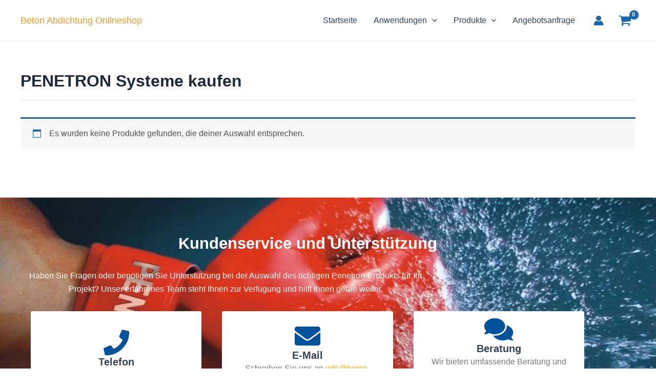

--- FILE ---
content_type: text/css; charset=utf-8
request_url: https://beton-abdichtung.de/wp-content/uploads/elementor/css/post-1561.css?ver=1769714822
body_size: 946
content:
.elementor-1561 .elementor-element.elementor-element-80cbf3f:not(.elementor-motion-effects-element-type-background), .elementor-1561 .elementor-element.elementor-element-80cbf3f > .elementor-motion-effects-container > .elementor-motion-effects-layer{background-image:url("https://beton-abdichtung.de/wp-content/uploads/2024/06/penetron-1024x591.jpg");background-position:center center;background-size:cover;}.elementor-1561 .elementor-element.elementor-element-80cbf3f > .elementor-background-overlay{background-color:var( --e-global-color-secondary );opacity:0.7;transition:background 0.3s, border-radius 0.3s, opacity 0.3s;}.elementor-1561 .elementor-element.elementor-element-80cbf3f{transition:background 0.3s, border 0.3s, border-radius 0.3s, box-shadow 0.3s;padding:60px 30px 60px 30px;}.elementor-widget-heading .elementor-heading-title{font-family:var( --e-global-typography-primary-font-family ), Sans-serif;font-weight:var( --e-global-typography-primary-font-weight );color:var( --e-global-color-primary );}.elementor-1561 .elementor-element.elementor-element-39f16e7 > .elementor-widget-container{padding:0px 0px 0px 0px;}.elementor-1561 .elementor-element.elementor-element-39f16e7{text-align:center;}.elementor-1561 .elementor-element.elementor-element-39f16e7 .elementor-heading-title{font-family:"Roboto", Sans-serif;font-size:31px;color:var( --e-global-color-astglobalcolor5 );}.elementor-1561 .elementor-element.elementor-element-03809ee > .elementor-container{max-width:800px;}.elementor-widget-text-editor{font-family:var( --e-global-typography-text-font-family ), Sans-serif;font-weight:var( --e-global-typography-text-font-weight );color:var( --e-global-color-text );}.elementor-widget-text-editor.elementor-drop-cap-view-stacked .elementor-drop-cap{background-color:var( --e-global-color-primary );}.elementor-widget-text-editor.elementor-drop-cap-view-framed .elementor-drop-cap, .elementor-widget-text-editor.elementor-drop-cap-view-default .elementor-drop-cap{color:var( --e-global-color-primary );border-color:var( --e-global-color-primary );}.elementor-1561 .elementor-element.elementor-element-9d580c3{text-align:center;color:var( --e-global-color-1da0ae1e );}.elementor-1561 .elementor-element.elementor-element-6f21bb3:not(.elementor-motion-effects-element-type-background) > .elementor-widget-wrap, .elementor-1561 .elementor-element.elementor-element-6f21bb3 > .elementor-widget-wrap > .elementor-motion-effects-container > .elementor-motion-effects-layer{background-color:var( --e-global-color-1da0ae1e );}.elementor-bc-flex-widget .elementor-1561 .elementor-element.elementor-element-6f21bb3.elementor-column .elementor-widget-wrap{align-items:center;}.elementor-1561 .elementor-element.elementor-element-6f21bb3.elementor-column.elementor-element[data-element_type="column"] > .elementor-widget-wrap.elementor-element-populated{align-content:center;align-items:center;}.elementor-1561 .elementor-element.elementor-element-6f21bb3 > .elementor-element-populated, .elementor-1561 .elementor-element.elementor-element-6f21bb3 > .elementor-element-populated > .elementor-background-overlay, .elementor-1561 .elementor-element.elementor-element-6f21bb3 > .elementor-background-slideshow{border-radius:3px 3px 3px 3px;}.elementor-1561 .elementor-element.elementor-element-6f21bb3 > .elementor-element-populated{transition:background 0.3s, border 0.3s, border-radius 0.3s, box-shadow 0.3s;margin:20px 20px 20px 20px;--e-column-margin-right:20px;--e-column-margin-left:20px;}.elementor-1561 .elementor-element.elementor-element-6f21bb3 > .elementor-element-populated > .elementor-background-overlay{transition:background 0.3s, border-radius 0.3s, opacity 0.3s;}.elementor-widget-icon-box.elementor-view-stacked .elementor-icon{background-color:var( --e-global-color-primary );}.elementor-widget-icon-box.elementor-view-framed .elementor-icon, .elementor-widget-icon-box.elementor-view-default .elementor-icon{fill:var( --e-global-color-primary );color:var( --e-global-color-primary );border-color:var( --e-global-color-primary );}.elementor-widget-icon-box .elementor-icon-box-title, .elementor-widget-icon-box .elementor-icon-box-title a{font-family:var( --e-global-typography-primary-font-family ), Sans-serif;font-weight:var( --e-global-typography-primary-font-weight );}.elementor-widget-icon-box .elementor-icon-box-title{color:var( --e-global-color-primary );}.elementor-widget-icon-box:has(:hover) .elementor-icon-box-title,
					 .elementor-widget-icon-box:has(:focus) .elementor-icon-box-title{color:var( --e-global-color-primary );}.elementor-widget-icon-box .elementor-icon-box-description{font-family:var( --e-global-typography-text-font-family ), Sans-serif;font-weight:var( --e-global-typography-text-font-weight );color:var( --e-global-color-text );}.elementor-1561 .elementor-element.elementor-element-1cfc3d5 .elementor-icon-box-wrapper{gap:30px;}.elementor-1561 .elementor-element.elementor-element-1cfc3d5.elementor-view-stacked .elementor-icon{background-color:var( --e-global-color-a5db244 );}.elementor-1561 .elementor-element.elementor-element-1cfc3d5.elementor-view-framed .elementor-icon, .elementor-1561 .elementor-element.elementor-element-1cfc3d5.elementor-view-default .elementor-icon{fill:var( --e-global-color-a5db244 );color:var( --e-global-color-a5db244 );border-color:var( --e-global-color-a5db244 );}.elementor-1561 .elementor-element.elementor-element-1cfc3d5 .elementor-icon-box-title, .elementor-1561 .elementor-element.elementor-element-1cfc3d5 .elementor-icon-box-title a{font-family:"Roboto", Sans-serif;font-size:20px;font-weight:600;}.elementor-1561 .elementor-element.elementor-element-1cfc3d5 .elementor-icon-box-title{color:var( --e-global-color-astglobalcolor3 );}.elementor-1561 .elementor-element.elementor-element-c63dd32:not(.elementor-motion-effects-element-type-background) > .elementor-widget-wrap, .elementor-1561 .elementor-element.elementor-element-c63dd32 > .elementor-widget-wrap > .elementor-motion-effects-container > .elementor-motion-effects-layer{background-color:var( --e-global-color-1da0ae1e );}.elementor-bc-flex-widget .elementor-1561 .elementor-element.elementor-element-c63dd32.elementor-column .elementor-widget-wrap{align-items:center;}.elementor-1561 .elementor-element.elementor-element-c63dd32.elementor-column.elementor-element[data-element_type="column"] > .elementor-widget-wrap.elementor-element-populated{align-content:center;align-items:center;}.elementor-1561 .elementor-element.elementor-element-c63dd32 > .elementor-element-populated, .elementor-1561 .elementor-element.elementor-element-c63dd32 > .elementor-element-populated > .elementor-background-overlay, .elementor-1561 .elementor-element.elementor-element-c63dd32 > .elementor-background-slideshow{border-radius:3px 3px 3px 3px;}.elementor-1561 .elementor-element.elementor-element-c63dd32 > .elementor-element-populated{transition:background 0.3s, border 0.3s, border-radius 0.3s, box-shadow 0.3s;margin:20px 20px 20px 20px;--e-column-margin-right:20px;--e-column-margin-left:20px;}.elementor-1561 .elementor-element.elementor-element-c63dd32 > .elementor-element-populated > .elementor-background-overlay{transition:background 0.3s, border-radius 0.3s, opacity 0.3s;}.elementor-1561 .elementor-element.elementor-element-1bc1404 .elementor-icon-box-wrapper{gap:30px;}.elementor-1561 .elementor-element.elementor-element-1bc1404.elementor-view-stacked .elementor-icon{background-color:var( --e-global-color-a5db244 );}.elementor-1561 .elementor-element.elementor-element-1bc1404.elementor-view-framed .elementor-icon, .elementor-1561 .elementor-element.elementor-element-1bc1404.elementor-view-default .elementor-icon{fill:var( --e-global-color-a5db244 );color:var( --e-global-color-a5db244 );border-color:var( --e-global-color-a5db244 );}.elementor-1561 .elementor-element.elementor-element-1bc1404 .elementor-icon-box-title, .elementor-1561 .elementor-element.elementor-element-1bc1404 .elementor-icon-box-title a{font-family:"Roboto", Sans-serif;font-size:20px;font-weight:600;}.elementor-1561 .elementor-element.elementor-element-1bc1404 .elementor-icon-box-title{color:var( --e-global-color-astglobalcolor3 );}.elementor-1561 .elementor-element.elementor-element-69452e2:not(.elementor-motion-effects-element-type-background) > .elementor-widget-wrap, .elementor-1561 .elementor-element.elementor-element-69452e2 > .elementor-widget-wrap > .elementor-motion-effects-container > .elementor-motion-effects-layer{background-color:var( --e-global-color-1da0ae1e );}.elementor-bc-flex-widget .elementor-1561 .elementor-element.elementor-element-69452e2.elementor-column .elementor-widget-wrap{align-items:center;}.elementor-1561 .elementor-element.elementor-element-69452e2.elementor-column.elementor-element[data-element_type="column"] > .elementor-widget-wrap.elementor-element-populated{align-content:center;align-items:center;}.elementor-1561 .elementor-element.elementor-element-69452e2 > .elementor-element-populated, .elementor-1561 .elementor-element.elementor-element-69452e2 > .elementor-element-populated > .elementor-background-overlay, .elementor-1561 .elementor-element.elementor-element-69452e2 > .elementor-background-slideshow{border-radius:3px 3px 3px 3px;}.elementor-1561 .elementor-element.elementor-element-69452e2 > .elementor-element-populated{transition:background 0.3s, border 0.3s, border-radius 0.3s, box-shadow 0.3s;margin:20px 20px 20px 20px;--e-column-margin-right:20px;--e-column-margin-left:20px;}.elementor-1561 .elementor-element.elementor-element-69452e2 > .elementor-element-populated > .elementor-background-overlay{transition:background 0.3s, border-radius 0.3s, opacity 0.3s;}.elementor-1561 .elementor-element.elementor-element-52127f2 .elementor-icon-box-wrapper{gap:30px;}.elementor-1561 .elementor-element.elementor-element-52127f2.elementor-view-stacked .elementor-icon{background-color:var( --e-global-color-a5db244 );}.elementor-1561 .elementor-element.elementor-element-52127f2.elementor-view-framed .elementor-icon, .elementor-1561 .elementor-element.elementor-element-52127f2.elementor-view-default .elementor-icon{fill:var( --e-global-color-a5db244 );color:var( --e-global-color-a5db244 );border-color:var( --e-global-color-a5db244 );}.elementor-1561 .elementor-element.elementor-element-52127f2 .elementor-icon-box-title, .elementor-1561 .elementor-element.elementor-element-52127f2 .elementor-icon-box-title a{font-family:"Roboto", Sans-serif;font-size:20px;font-weight:600;}.elementor-1561 .elementor-element.elementor-element-52127f2 .elementor-icon-box-title{color:var( --e-global-color-astglobalcolor3 );}@media(max-width:1024px){.elementor-1561 .elementor-element.elementor-element-39f16e7{text-align:center;}}@media(max-width:767px){.elementor-1561 .elementor-element.elementor-element-85f23b6 > .elementor-element-populated{padding:0px 0px 0px 0px;}.elementor-1561 .elementor-element.elementor-element-39f16e7 > .elementor-widget-container{padding:0px 0px 0px 0px;}.elementor-1561 .elementor-element.elementor-element-39f16e7{text-align:center;}.elementor-1561 .elementor-element.elementor-element-39f16e7 .elementor-heading-title{font-size:25px;}}